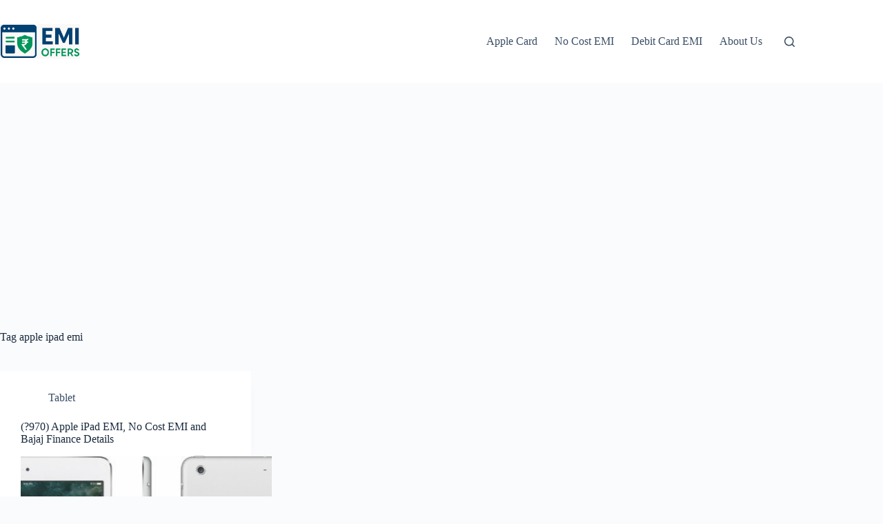

--- FILE ---
content_type: text/html; charset=utf-8
request_url: https://www.google.com/recaptcha/api2/aframe
body_size: 266
content:
<!DOCTYPE HTML><html><head><meta http-equiv="content-type" content="text/html; charset=UTF-8"></head><body><script nonce="MX119QsEwdaV1EX3o-whmw">/** Anti-fraud and anti-abuse applications only. See google.com/recaptcha */ try{var clients={'sodar':'https://pagead2.googlesyndication.com/pagead/sodar?'};window.addEventListener("message",function(a){try{if(a.source===window.parent){var b=JSON.parse(a.data);var c=clients[b['id']];if(c){var d=document.createElement('img');d.src=c+b['params']+'&rc='+(localStorage.getItem("rc::a")?sessionStorage.getItem("rc::b"):"");window.document.body.appendChild(d);sessionStorage.setItem("rc::e",parseInt(sessionStorage.getItem("rc::e")||0)+1);localStorage.setItem("rc::h",'1769214781903');}}}catch(b){}});window.parent.postMessage("_grecaptcha_ready", "*");}catch(b){}</script></body></html>

--- FILE ---
content_type: text/css
request_url: https://emi-offers.in/wp-content/litespeed/css/985298c2e00ad6fbdda605b2cd722854.css?ver=22854
body_size: 57
content:
.mkq-wrapper{max-width:720px;margin:24px auto;padding:16px}.mkq-app{background:#0d1b3d;color:#fff;border-radius:16px;padding:24px;box-shadow:0 12px 30px rgb(0 0 0 / .25);font-family:system-ui,-apple-system,Segoe UI,Roboto,Helvetica,Arial,sans-serif}.mkq-header{display:flex;justify-content:space-between;align-items:center;margin-bottom:16px;font-size:14px;opacity:.85}.mkq-question{font-size:20px;line-height:1.4;margin:12px 0 18px;text-align:center}.mkq-options{display:grid;grid-template-columns:1fr 1fr;gap:12px}.mkq-btn{display:inline-block;padding:12px 14px;background:#12255a;color:#fff;border:2px solid #3856b5;border-radius:999px;cursor:pointer;text-align:center;user-select:none;transition:transform .06s ease,background .2s ease,border-color .2s ease}.mkq-btn:hover{transform:translateY(-1px)}.mkq-btn[disabled]{opacity:.6;cursor:not-allowed}.mkq-btn.correct{background:#176b3a;border-color:#2fb66b}.mkq-btn.wrong{background:#7a1e1e;border-color:#e05555}.mkq-footer{margin-top:18px;display:flex;justify-content:center}.mkq-next{padding:10px 18px;border-radius:10px;background:#ffb703;color:#0d1b3d;border:none;cursor:pointer;font-weight:600}.mkq-score{text-align:center;font-size:18px;margin-top:8px}.mkq-restart{margin-top:12px;text-align:center}.mkq-restart button{padding:10px 18px;border-radius:10px;background:#e0e0e0;color:#0d1b3d;border:none;cursor:pointer;font-weight:600}.mkq-explanation{background:#1b2a55;color:#f0f0f0;padding:10px 14px;border-radius:8px;margin-top:12px;font-size:14px;line-height:1.4}